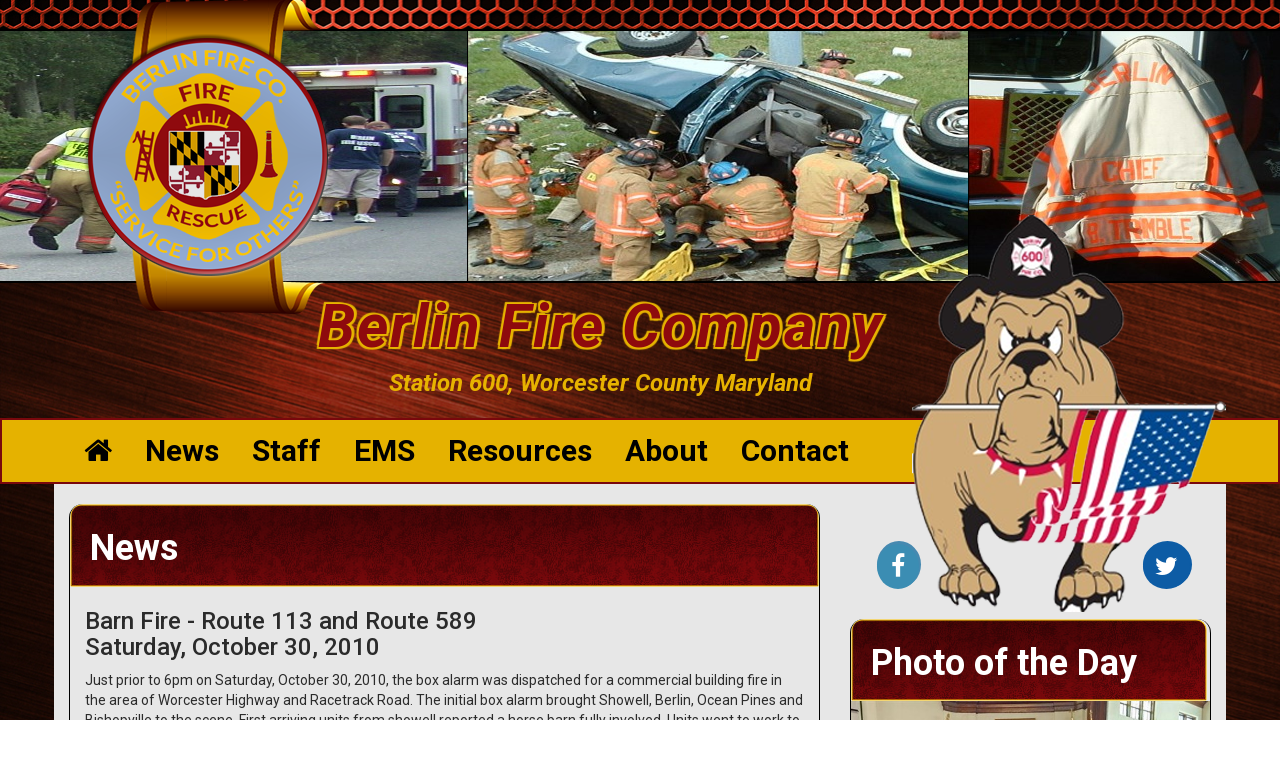

--- FILE ---
content_type: text/html;charset=UTF-8
request_url: http://berlinfire.com/gallery/detail/560
body_size: 4727
content:
<!DOCTYPE html><html>	<head>			
	<title>
		News -  Berlin Fire Company
	</title>


<meta name="viewport" content="width=device-width, initial-scale=1.0"/>
<link href='https://fonts.googleapis.com/css?family=Roboto:400,100,100italic,300,300italic,400italic,500,500italic,700,700italic,900,900italic' rel='stylesheet' type='text/css'>
<link rel="stylesheet" href="/resources/css/bootstrap.min.css" />
<link rel="stylesheet" href="/resources/css/font-awesome.min.css"/>
<link rel="stylesheet" href="/resources/css/custom.css"/>
<link rel="stylesheet" href="/resources/css/responsive.css"/>	
<link rel="stylesheet" href="/resources/css/owl.carousel.css"/>
<script src="https://code.jquery.com/jquery-1.10.2.js"></script>
<script type="text/javascript" src="/resources/js/bootstrap.js"></script>
<script type="text/javascript" src="/resources/js/owl.carousel.min.js"></script>
<script type="text/javascript" src="/resources/js/image-slider.js"></script>
<!-- end of script -->
<script>
	$(document).ready(function(){
		$(".bars").click(function(){
			$(".toggle_nav").toggle();
		});
	});
</script>

<meta name="author" content="Chief Web Design"/>
<meta name="copyright" content="Copyright (c) Chief Web Design"/>
<link href="/resources/css/ctstyle.css" rel="stylesheet">

<script src='https://www.google.com/recaptcha/api.js'></script>	</head>	<body>		<header>		<div class="wrapper">			


			<div class="row" style="margin:0;">

				<div class="col-md-12 col-sm-12 col-xs-12" style="padding:0;">

					<div class="top_sec ">

						<div class="container">

							<div class="j_pack">

								<div class="ribbon">

									<img src="/resources/images/ribbon.png" alt="img"/>

								</div>

								<div class="logo col-md-4">

								<img src="/resources/images/logo.png" alt="logo"/>

							</div>

							</div>

						</div>


						<div class="banner-slider bannerslide">

							<ul class="banner-list"> 



								
										<li class="banner-item">
											<img style='' class='' alt='' height='' width='500' src='https://chiefcdn.chiefpoint.com/content/External/berlinfire//pageimages/Page_1679_i3271.JPG/500' >
										</li>
									
										<li class="banner-item">
											<img style='' class='' alt='' height='' width='500' src='https://chiefcdn.chiefpoint.com/content/External/berlinfire//pageimages/Page_1679_i3423.jpg/500' >
										</li>
									
										<li class="banner-item">
											<img style='' class='' alt='' height='' width='500' src='https://chiefcdn.chiefpoint.com/content/External/berlinfire//pageimages/Page_1679_i4066.jpg/500' >
										</li>
									
										<li class="banner-item">
											<img style='' class='' alt='' height='' width='500' src='https://chiefcdn.chiefpoint.com/content/External/berlinfire//pageimages/Page_1679_i3021.JPG/500' >
										</li>
									
										<li class="banner-item">
											<img style='' class='' alt='' height='' width='500' src='https://chiefcdn.chiefpoint.com/content/External/berlinfire//pageimages/Page_1679_i1707.JPG/500' >
										</li>
									
										<li class="banner-item">
											<img style='' class='' alt='' height='' width='500' src='https://chiefcdn.chiefpoint.com/content/External/berlinfire//pageimages/Page_1679_i204.jpg/500' >
										</li>
									
										<li class="banner-item">
											<img style='' class='' alt='' height='' width='500' src='https://chiefcdn.chiefpoint.com/content/External/berlinfire//pageimages/Page_1679_i3210.JPG/500' >
										</li>
									
										<li class="banner-item">
											<img style='' class='' alt='' height='' width='500' src='https://chiefcdn.chiefpoint.com/content/External/berlinfire//pageimages/Page_1679_i4010.JPG/500' >
										</li>
									
										<li class="banner-item">
											<img style='' class='' alt='' height='' width='500' src='https://chiefcdn.chiefpoint.com/content/External/berlinfire//pageimages/Page_1679_i162.jpg/500' >
										</li>
									
										<li class="banner-item">
											<img style='' class='' alt='' height='' width='500' src='https://chiefcdn.chiefpoint.com/content/External/berlinfire//pageimages/Page_1679_i4256.JPG/500' >
										</li>
									
										<li class="banner-item">
											<img style='' class='' alt='' height='' width='500' src='https://chiefcdn.chiefpoint.com/content/External/berlinfire//pageimages/Page_1679_i3285.JPG/500' >
										</li>
									
																 

							

								

							</ul> 

						</div>

						

					</div>

					

				</div>

			</div>

			<div class="container">

				<div class="row">

					<div class="col-md-12 col-sm-12 col-xs-12">

						

						<div class="logo_txt text-center">

							<h2>Berlin Fire Company</h2>

							<h4>Station 600, Worcester County Maryland</h4>

						</div>

					</div>

					

				</div>

				

			</div>
			<div class="head-panel">				<div class="row" style="margin:0;">					<div class="col-md-12 col-sm-12 col-xs-12">						<div class="container j_pack">														
<div class="bars"><i class="fa fa-bars"></i></div>
<div class="toggle_nav">
	<ul>
		
					<li><a href="/"><i class="fa fa-home"></i></a></li>
				
					<li><a href="/gallery">News</a></li>
				
				<li><a href="#">Staff</a>
					<ul>
						
							<li><a href="/staff/group/Fire-Officers" title="" target="">Fire Officers</a></li>
						
							<li><a href="/staff/group/administrative-officers" title="" target="">Admin Officers</a></li>
						
							<li><a href="/staff/group/EMS-Officers" title="" target="">EMS Officers</a></li>
						
							<li><a href="/staff/group/Board-of-Directors" title="" target="">Board of Directors</a></li>
						
							<li><a href="/staff/group/Fire-Police" title="" target="">Fire Police</a></li>
						
							<li><a href="/profile/current" title="" target="">Members</a></li>
						
					</ul>
				</li>
			
					<li><a href="/page/emergency-medical-services">EMS</a></li>
				
				<li><a href="#">Resources</a>
					<ul>
						
							<li><a href="/page/LED_Sign_Rental" title="" target="">LED Sign Rental</a></li>
						
							<li><a href="/page/hall-rental" title="" target="">Hall Rental</a></li>
						
							<li><a href="/calendarevents" title="" target="">Event Calendar</a></li>
						
							<li><a href="/incidents" title="" target="">Live Run Log</a></li>
						
							<li><a href="/page/online-radio" title="" target="">Online Radio</a></li>
						
							<li><a href="/page/donations" title="" target="">Donations</a></li>
						
							<li><a href="/links" title="" target="">Links</a></li>
						
					</ul>
				</li>
			
				<li><a href="#">About</a>
					<ul>
						
							<li><a href="/page/history" title="" target="">History</a></li>
						
							<li><a href="/apparatus/category/in-service" title="" target="">Apparatus</a></li>
						
							<li><a href="/apparatus/category/retired" title="" target="">Retired Apparatus</a></li>
						
							<li><a href="/page/Headquarters" title="" target="">Headquarters</a></li>
						
							<li><a href="/page/station-two" title="" target="">Station 2</a></li>
						
							<li><a href="/page/station-three" title="" target="">Station 3</a></li>
						
					</ul>
				</li>
			
					<li><a href="/page/contact-us">Contact</a></li>
						
		
	</ul>
</div>
<nav>
	<ul>
				
					<li><a href="/"><i class="fa fa-home"></i></a></li>
				
					<li><a href="/gallery">News</a></li>
				
				<li><a href="#">Staff</a>
					<ul>
						
							<li><a href="/staff/group/Fire-Officers" title="" target="">Fire Officers</a></li>
						
							<li><a href="/staff/group/administrative-officers" title="" target="">Admin Officers</a></li>
						
							<li><a href="/staff/group/EMS-Officers" title="" target="">EMS Officers</a></li>
						
							<li><a href="/staff/group/Board-of-Directors" title="" target="">Board of Directors</a></li>
						
							<li><a href="/staff/group/Fire-Police" title="" target="">Fire Police</a></li>
						
							<li><a href="/profile/current" title="" target="">Members</a></li>
						
					</ul>
				</li>
			
					<li><a href="/page/emergency-medical-services">EMS</a></li>
				
				<li><a href="#">Resources</a>
					<ul>
						
							<li><a href="/page/LED_Sign_Rental" title="" target="">LED Sign Rental</a></li>
						
							<li><a href="/page/hall-rental" title="" target="">Hall Rental</a></li>
						
							<li><a href="/calendarevents" title="" target="">Event Calendar</a></li>
						
							<li><a href="/incidents" title="" target="">Live Run Log</a></li>
						
							<li><a href="/page/online-radio" title="" target="">Online Radio</a></li>
						
							<li><a href="/page/donations" title="" target="">Donations</a></li>
						
							<li><a href="/links" title="" target="">Links</a></li>
						
					</ul>
				</li>
			
				<li><a href="#">About</a>
					<ul>
						
							<li><a href="/page/history" title="" target="">History</a></li>
						
							<li><a href="/apparatus/category/in-service" title="" target="">Apparatus</a></li>
						
							<li><a href="/apparatus/category/retired" title="" target="">Retired Apparatus</a></li>
						
							<li><a href="/page/Headquarters" title="" target="">Headquarters</a></li>
						
							<li><a href="/page/station-two" title="" target="">Station 2</a></li>
						
							<li><a href="/page/station-three" title="" target="">Station 3</a></li>
						
					</ul>
				</li>
			
					<li><a href="/page/contact-us">Contact</a></li>
						
		
	</ul>
</nav>
	
							<div class="pos_ab_d">								<img src="/resources/images/dog.png" alt="dog" />							</div>						</div>					</div>				</div>			</div>		</div>	</header>	<div class="container">		<div class="row main-content">			<div class="col-md-8 col-sm-8 col-xs-12">				<div class="left-panel">					<div class="sec_top">						<div class="title-panel">							<h2>News</h2>						</div>													<div class="col-md-12 col-sm-12 col-xs-12">								
			<h3>
				Barn Fire - Route 113 and Route 589
				<div class="subtitle">Saturday, October 30, 2010</div>
			</h3>

            <p>
			Just prior to 6pm on Saturday, October 30, 2010, the box alarm was dispatched for a commercial building fire in the area of Worcester Highway and Racetrack Road.  The initial box alarm brought Showell, Berlin, Ocean Pines and Bishopville to the scene.  First arriving units from showell reported a horse barn fully involved.  Units went to work to protect exposures and contain the fire.  After approximately 3 hours the fire was brought under control.  Chief Chris Cropper had command.  Berlin responded to the fire with Engine 604, Tanker 6 and Ladder 6. 
			</p>
	
			
	<hr/>
		
	<div id="photos">
		
				  	<div class="col-lg-4">
				  		

						<a href="https://chiefcdn.chiefpoint.com/content/External/berlinfire/articleimages/GalleryImage_560_9492650.jpg/2048" id="5373" class="galleryfancybox" title="">
						<img style='' class='psimg img-thumbnail' alt='' height='' width='240' src='https://chiefcdn.chiefpoint.com/content/External/berlinfire/articleimages/GalleryImage_560_9492650.jpg/500' >
						</a>
						<p>Views: 217</p>
				  	</div>
                
				  	<div class="col-lg-4">
				  		

						<a href="https://chiefcdn.chiefpoint.com/content/External/berlinfire/articleimages/GalleryImage_560_1054381.jpg/2048" id="5374" class="galleryfancybox" title="">
						<img style='' class='psimg img-thumbnail' alt='' height='' width='240' src='https://chiefcdn.chiefpoint.com/content/External/berlinfire/articleimages/GalleryImage_560_1054381.jpg/500' >
						</a>
						<p>Views: 196</p>
				  	</div>
                
				  	<div class="col-lg-4">
				  		

						<a href="https://chiefcdn.chiefpoint.com/content/External/berlinfire/articleimages/GalleryImage_560_2301285.jpg/2048" id="5375" class="galleryfancybox" title="">
						<img style='' class='psimg img-thumbnail' alt='' height='' width='240' src='https://chiefcdn.chiefpoint.com/content/External/berlinfire/articleimages/GalleryImage_560_2301285.jpg/500' >
						</a>
						<p>Views: 206</p>
				  	</div>
                
				  	<div class="col-lg-4">
				  		

						<a href="https://chiefcdn.chiefpoint.com/content/External/berlinfire/articleimages/GalleryImage_560_41712.jpg/2048" id="5376" class="galleryfancybox" title="">
						<img style='' class='psimg img-thumbnail' alt='' height='' width='240' src='https://chiefcdn.chiefpoint.com/content/External/berlinfire/articleimages/GalleryImage_560_41712.jpg/500' >
						</a>
						<p>Views: 203</p>
				  	</div>
                
				  	<div class="col-lg-4">
				  		

						<a href="https://chiefcdn.chiefpoint.com/content/External/berlinfire/articleimages/GalleryImage_560_6364514.jpg/2048" id="5377" class="galleryfancybox" title="">
						<img style='' class='psimg img-thumbnail' alt='' height='' width='240' src='https://chiefcdn.chiefpoint.com/content/External/berlinfire/articleimages/GalleryImage_560_6364514.jpg/500' >
						</a>
						<p>Views: 214</p>
				  	</div>
                
				  	<div class="col-lg-4">
				  		

						<a href="https://chiefcdn.chiefpoint.com/content/External/berlinfire/articleimages/GalleryImage_560_792727.jpg/2048" id="5378" class="galleryfancybox" title="">
						<img style='' class='psimg img-thumbnail' alt='' height='' width='240' src='https://chiefcdn.chiefpoint.com/content/External/berlinfire/articleimages/GalleryImage_560_792727.jpg/500' >
						</a>
						<p>Views: 174</p>
				  	</div>
                <div class="clearfix"></div>
	</div>
	
							</div>											</div>				</div>			</div>			<div class="col-md-4 col-sm-4">				<div class="right-panel">					
	
<div class="get_social">
						<a href="https://www.facebook.com/pages/Berlin-Fire-Company/291086966166?rf=165134306861016" target="_blank"><i class="fa fa-facebook"></i></a>
						<a href="#"><i class="fa fa-twitter"></i></a>
						<div class="clearfix"></div>
					</div>
					<div class="clearfix"></div>
					
					

					<div class="right_sec sec_top with_margn">

						<div class="title-panel_3">

							<h2>Photo of the Day</h2>

						</div>

						<figure>
		

	
				
				<a href="/gallery/detail/49819" title="Pennewell Memorial Service-02/04/2024">
					<img style='' class='img-responsive' alt='' height='' width='400' src='https://chiefcdn.chiefpoint.com/content/External/berlinfire//articleimages/Article_ArticleGallery_49819_01949.jpg/500' >
				</a>
			
						</figure>

					</div> 

<div class="right_sec sec_top with_margn">
	<div class="title-panel_3">
		<h2>Upcoming Events</h2>
	</div>
	<div class="set_event">
		
							
							
							<h3>
							
								<a href="http://berlinfire.com/Calendarevents/2026/1/19/13362" data-toggle="tooltip" data-placement="auto" title="">
									Mon, Jan 19, 2026
								</a>
							
							</h3>
							<p>
							MLK Holiday
							</p>
						<hr/>
							
							
							<h3>
							
								<a href="http://berlinfire.com/Calendarevents/2026/1/21/34783" data-toggle="tooltip" data-placement="auto" title="">
									Wed, Jan 21, 2026
								</a>
							
							</h3>
							<p>
							Worcester Farm Bureau--Conference Center
							</p>
						<hr/>
							
							
							<h3>
							
								<a href="http://berlinfire.com/Calendarevents/2026/1/26/10764" data-toggle="tooltip" data-placement="auto" title="Health Dept Food Safety">
									Mon, Jan 26, 2026
								</a>
							
							</h3>
							<p>
							Work Detail/Meeting
							</p>
						<hr/>
							
							
							<h3>
							
								<a href="http://berlinfire.com/Calendarevents/2026/2/1/15001" data-toggle="tooltip" data-placement="auto" title="Stevenson UM Church 9:00 am service">
									Sun, Feb 1, 2026
								</a>
							
							</h3>
							<p>
							Pennewell Memorial Service
							</p>
						                                                                                   
	</div>
</div>

				

					<div class="right_sec sec_top with_margn">

						<div class="title-panel_3">

							<h2>Donations</h2>

						</div>

						<div class="set_donation text-center">

							<h3>Help us to continue making a difference in the community. Please make your tax deductible donation to Berlin Fire Company today!</h3>

							

							<a href="/page/donations"><i class="fa fa-arrow-circle-right"></i>Donate</a>

						</div>

						

					</div>

<div class="right_sec sec_top with_margn">

						<div class="title-panel_3">

							<h2>Supporter Clothing</h2>

						</div>

						<div class="set_donation text-center">
						<h3>
Berlin Welcome Center/ Berlin Maryland Chamber of Commerce <br/>
14 South Main Street<br/>
Berlin, MD 21811
</h3>
<br/><br/>
<a href="https://berlinmainstreet.com/contact-us/target="_blank"><i class="fa fa-arrow-circle-right"></i>Berlin Main Street</a>
<br/>
<a href="https://berlinchamber.org/target="_blank"><i class="fa fa-arrow-circle-right"></i>Berlin Chamber</a>


						</div>

						

					</div>

					<div class="right_sec sec_top with_margn">

						<div class="title-panel_3">

							<h2>Rentals
							</h2>

						</div>

						<div class="set_hall text-center">

							<h3>Rent the Berlin Banquet Hall or Conference Center for your next event!</h3>

							<a href="/page/hall-rental"><i class="fa fa-arrow-circle-right"></i>More info</a>

						</div>

						

					</div>


				</div>			</div>		</div>	</div>	
<footer>

		<div class="bot_fut">

		

			<div class="back_ip">

				<div class="container">

					<div class="row">

						<div class="col-md-12 col-sm-12">

							<div class="xtra_link">

								<ul>

									<li>Member Links: </li>

									<li><i class="fa fa-arrow-circle-right"></i> <a href="https://www.chiefbackstage.com" target="_blank">Chief Backstage</a></li>

									<li><i class="fa fa-arrow-circle-right"></i> <a href="http://mail.berlinfire.com" target="_blank">Check Email</a></li>

									<li><i class="fa fa-arrow-circle-right"></i> <a href="/page/online-radio">Live Dispatch Radio</a></li>

								</ul>

							</div>

						</div>

					</div>

				</div>

			</div>

			<div class="container">

				

				<div class="row cg_col">

					<div class="col-md-4 col-sm-4">

						<div class="inner_left">
							
		<p>Visits Today : 


						</div>

					</div>

					<div class="col-md-4 col-sm-4">

						<div class="inner-middle">

							<address>

								<p><i class="fa fa-map-marker"></i>Berlin Fire Company 214 N. Main Street Berlin, MD 21811</p>

								<p><i class="fa fa-phone"></i>410.641.1977</p>

								<p><i class="fa fa-envelope"></i><a href="/page/contact-us">Contact Us</a></p>

								<div class="clearfix"></div>

							</address>

						</div>

					</div>

					<div class="col-md-4 col-sm-4">

						<div class="inner-right text-center">

							<a href="https://chiefwebdesign.com" target="_blank"><img src="/resources/images/foot_logo.png" alt=""/></a>

							<p>&copy 2026, </p><p>Berlin Fire Company All Rights Reserved</p>

						</div>

					</div>

				</div>

			</div>

		</div>

	</footer>



<script>
		function init_slider(){
			
			$('.bannerslide').imageslider({

				slideItems: '.banner-item',

				slideContainer: '.banner-list',

				slideDistance: 5,

				slideEasing: 'linear',

				slideDuration: 300,

				resizable: true, 

				pause: true

			});
		}
		
		$( document ).ready(function() {
			
			init_slider();
			$(window).resize(function(){
				//alert("asasasas");
				init_slider();
				
			});

		});
		
		

	</script>

	

<link rel="stylesheet" href="http://chiefweb.blob.core.windows.net/chiefweb/fancybox/jquery.fancybox.css?v=2.1.4" type="text/css" media="screen" />
<script type="text/javascript" src="http://chiefweb.blob.core.windows.net/chiefweb/fancybox/jquery.fancybox.pack.js?v=2.1.4"></script>


   
	
	

<script type="text/javascript">

	$(function()
	{
		
		$(".fancybox").attr('rel', 'gallery').fancybox({
			openEffect	: 'elastic',
			closeEffect	: 'elastic',
			type : 'image',
			loop : false,
			helpers : {
	    		title : {
	    			type : 'over'
	    		}
	    	}
		});
		
		$(".galleryfancybox").attr('rel', 'gallery').fancybox({
			openEffect	: 'elastic',
			closeEffect	: 'elastic',
			type : 'image',
			loop : false,
			padding : 5,
			afterLoad:function(current, previous)
			{
				theID = $(this.element).attr('id');
				//console.log(current.href);
				//console.log('id is: '+theID);
				//console.log(previous ? previous.href : '-');
				//if (previous) {
		        //    console.info( 'Navigating: ' + (current.index > previous.index ? 'right' : 'left') );     
		        //}
				
				$.post(  
		            '/gallery/updateviews/',  
		            {id: theID, href: current.href},  
		            function(responseText){  
		            //    $("#result").html(responseText);  
		            },  
		            "html"  
		        );  
			},
			helpers : {
	    		title : {
	    			type : 'over'
	    		}
	    	}
		});

	});

</script>
<script defer src="https://static.cloudflareinsights.com/beacon.min.js/vcd15cbe7772f49c399c6a5babf22c1241717689176015" integrity="sha512-ZpsOmlRQV6y907TI0dKBHq9Md29nnaEIPlkf84rnaERnq6zvWvPUqr2ft8M1aS28oN72PdrCzSjY4U6VaAw1EQ==" data-cf-beacon='{"version":"2024.11.0","token":"7cffa57e3b704c9e898d87525598fc6f","r":1,"server_timing":{"name":{"cfCacheStatus":true,"cfEdge":true,"cfExtPri":true,"cfL4":true,"cfOrigin":true,"cfSpeedBrain":true},"location_startswith":null}}' crossorigin="anonymous"></script>
</body></html>

--- FILE ---
content_type: text/css
request_url: http://berlinfire.com/resources/css/custom.css
body_size: 2741
content:
*{
	list-style:none;
	margin:0;
	padding:0;
}
body{
	background: rgba(0, 0, 0, 0) url("../images/bg-body.jpg") no-repeat scroll 0 0 / cover ;
	font-family: 'Roboto', sans-serif;
	font-size:14px;
	color:#2b2b2b;
}
a:hover{
	text-decoration:none;
}

.container{
width:1172px; 
margin:0 auto;
}
.top_sec{
	margin-top:29px;
	position:relative;
}
.top_sec ul li{
	display:inline-block;
	margin:0;
	*width:16%;
}
.ribbon {
    left: 60px;
    position: absolute;
    top: -30px;
    z-index: 99999;
}
.logo {
    left:0;
    position: absolute;
    top: 5px;
    z-index: 100056;
}
.logo_txt h2 {
    color: #8e0a0d;
    font-size: 60px;
    font-style: italic;
    font-weight: 700;
    margin-right: 80px;
    margin-top: 10px;
    text-shadow: 3px -1px 1px #e7b300, 2px 2px 1px #e7b300, -2px 2px 1px #e7b300, -2px -2px 1px #e7b300;
    letter-spacing: 2px;
}
.logo_txt h4{
	color:#E7B300;
	font-size:24px;
	font-weight:600;
	margin-right:80px;
	margin-bottom: 22px;
	 font-style: italic;
	 margin-top:8px;
}
nav ul{
	margin-top:10px;
}
nav ul li{
	display:inline-block;
	position:relative;
}
nav ul li a {
    font-size: 30px;
    font-weight: 600;
    padding: 10px 15px;
	color:#000;
}
nav ul li a:hover{
	color:#8E0A0D;
}
nav ul li ul{
	display:none;
	background: #e5b200 none repeat scroll 0 0;
    border: 2px solid #79080C;
    left: -25px;
    position: absolute;
    width: 285px;
	z-index:9999;
}
nav ul li ul li{
	display:block;
}
nav ul li:hover ul{
	display:block;
}
.head-panel{
background:#E5B200;
border:2px solid #79080C;

}
.pos_ab_d {
    position: absolute;
    right: 0;
    top: -205px;
    z-index: 10;
}
.main-content {
	background:#e7e7e7;
	padding:20px 0;
}
.sec_top{
	    border-color: #000;
    border-radius: 14px;
    border-style: solid;
    border-width: 0 1px 1px;
	overflow:hidden;
}
.title-panel {
    background: rgba(0, 0, 0, 0) url("../images/title-panel.png") no-repeat scroll 0 0 / contain ;
}
.inside_img > img {
    margin: 25px 0 23px 25px;
	width:100%;
}
.inside_img > a > img {
    margin: 25px 0 23px 25px;
	width:100%;
	border:2px solid black;
}
.msg_title a
{
	text-decoration:underline;
	color:black;
}
.title-panel > h2 {
    color: #fff;
    font-size: 36px;
    font-weight: 600;
    padding: 25px 0 20px 20px;
	margin:0;
}
hr {
    background: red none repeat scroll 0 0;
    border-color: #8e0a0d;
    border-style: inset;
    border-width: 1px;
    display: block;
    margin: 0 auto;
    width: 90%;
}
.with_margn{
margin-top:30px;
}
.title-panel_2{
background: rgba(0, 0, 0, 0) url("../images/title-panel2.png") no-repeat scroll 0 0 / contain ;
}
.title-panel_2 > h2 {
    color: #fff;
    font-size: 36px;
    font-weight: 600;
    padding: 25px 0 20px 20px;
	margin:0;
}
.get_social {
    margin-top: 40px;
	text-align:left;
}
.get_social a{
  width:50%;
  float:left;
}
.get_social a i{
border-radius: 50%;
 font-size: 25px;
  color: #fff;
  cursor:pointer;
}
.get_social a:nth-child(1){
	text-align:left;
	padding-left:27px;
}
.get_social a:nth-child(1) i {
    background: #3b8db3 none repeat scroll 0 0;
    box-shadow: 1px -2px 0 1px #4689b0;
    padding: 10px 14px;
}
.get_social a:nth-child(2) {
    padding-right: 21px;
    text-align: right;
}
.get_social a:nth-child(2) i {
    background: #0d5ca5 none repeat scroll 0 0;
    box-shadow: 1px -2px 0 1px #0d5ca5;
    padding: 10px 12px;
}
.title-panel_3{
background: rgba(0, 0, 0, 0) url("../images/right-panel.png") no-repeat scroll 0 0 / contain ;
}
.title-panel_3 > h2 {
    color: #fff;
    font-size: 36px;
    font-weight: 600;
    padding: 25px 0 18px 20px;
	margin:0;
}
.right_sec{
	overflow:hidden;
}
.right_sec figure img{
	width:100%;
}
.tab_sec ul{
	-webkit-column-count: 6; 
    -moz-column-count: 6; 
    column-count: 6;
}
.bot_fut{
background: rgba(0, 0, 0, 0) url("../images/bg-foot.png") no-repeat scroll 0 0 / cover ;
height:500px;
}
.back_ip ul {
    margin-left: 7%;
    margin-top: 20px;
    margin-bottom: 20px;
}
.back_ip ul li{
color: #e5b200;
    display: inline-block;
    font-size: 23px;
    font-weight: 600;
    width: 23%;
}
.back_ip ul li a{
color: #e5b200;

}

.cg_col{
	color:#fff;
	margin-top:25px;
}
.back_ip {
    background: rgba(0, 0, 0, 0.46) none repeat scroll 0 0;
}
.owl-carousel .item img{
	height:254px !important;
}
.owl-carousel .owl-item  {
	margin:0 !important;
}
.j_pack{
position:relative;
}
.owl-controls .owl-nav{
	display:none;
}
.msg_title {
    padding: 0 15px;;
}
.msg_title p{
	font-size:16px;
	font-weight:400;
}
.msg_title p a {
    color: #727272;
    margin-left:5px;
	cursor:pointer;
}
.msg_title p a i{
	margin-right:5px;
	font-size:18px;
}
.set_alrm , .set_event  ,.set_donation , .set_online , .set_hall{
    padding: 0 20px 10px;
}
.set_alrm > p , .set_event > p{
    line-height: 10px;
}
.set_alrm > p:nth-child(odd), .set_event > p:nth-child(odd) {
    padding-bottom: 10px;
}
.set_hero h3 {
    font-size: 26px;
    line-height: 32px;
    margin: 34px 0 0;
}
.set_hero a {
    display: block;
    font-size: 30px;
    padding: 35px 0 46px;
	color:#8E0A0D;
}
.set_hero a i{
	margin-right:5px;
}
.set_donation h3 {
    font-size: 20px;
    line-height: 30px;
    margin-top: 25px;
}
.set_donation img{
	margin-top:10px;
}
.set_donation a{
	display:block;
	margin-top:20px;
	margin-bottom:20px;
	font-size:24px;
	color:#8E0A0D;
}
.set_donation a i{
	margin-right:5px;
}
.set_online > h3 ,.set_hall > h3{
    font-size: 18px;
    line-height: 28px;
    margin-top: 22px;
}
.set_online a , .set_hall a{
	display:block;
	margin-top:20px;
	margin-bottom:20px;
	font-size:24px;
	color:#8E0A0D;
}
.set_online a i , .set_hall a i{
	margin-right:5px;
}
.table tr:nth-child(2n) td {
    background-color: rgba(102, 94, 84, 0.1);
}
.table tbody tr td em {
    font-size: 18px;
    font-weight: 600;
	font-style:normal;
}
.inner-box-table{
padding:0 20px;
}
.set_berlin img {
    margin-top: 13px;
    width: 100%;
}
.set_event{
	background: rgba(0, 0, 0, 0) url("../images/truck_01.png") no-repeat scroll 0 0 / cover ;
}
.set_event > h3 , .set_donation > h3 , .set_online > h3 , .set_hall > h3 , .set_alrm > h3 ,.set_hero > h3{
    margin-top: 0;
    padding-top: 22px;
}
.set_alrm > h3 a, .set_event > h3 a{
    text-decoration:underline;
	color:#000;
}
.set_donation{
	background: rgba(0, 0, 0, 0) url("../images/donation_01.png") no-repeat scroll 0 0 / cover ;
}
.set_online{
background: rgba(0, 0, 0, 0) url("../images/online-store.png") no-repeat scroll 0 0 / cover ;
}
.set_hall{
	background: rgba(0, 0, 0, 0) url("../images/hall.png") no-repeat scroll 0 0 / cover ;
}
.set_alrm{
	background: rgba(0, 0, 0, 0) url("../images/alarm.png") no-repeat scroll 0 0 / cover ;
}
.set_hero{
	background: rgba(0, 0, 0, 0) url("../images/hero.png") no-repeat scroll 0 0 / cover ;
}
.inner-box-table{
	background: rgba(0, 0, 0, 0) url("../images/alert.png") no-repeat scroll 0 0 / cover ;
	padding-bottom:20px;
}
.table{
	margin:0;
}
.inner-middle address p {
    font-size: 18px;
    font-weight: 600;
    line-height: 28px;
	float:left;
	width:90%;
}
.inner-middle address a {
    color:#fff;
	text-decoration:underline;
}
.inner-middle address p i {
    background: #ebba5b none repeat scroll 0 0;
    border-radius: 50%;
    float: left;
    margin-right: 10px;
    padding: 10px 14px;
	color:#000;
}
.inner-right img{
	margin-bottom:20px;
}
.inner-right p {
    font-size: 16px;
    font-weight: 500;
    line-height: 22px;
    margin: 0 auto;
    width: 56%;
}
.inner_left {
	margin-top:10px;
}
.inner_middle{
	margin-top:20px;
}
.inner_left p {
    font-size: 16px;
    font-weight: 400;
    line-height: 26px;
}
.bars {
    margin:10px 0;
	display:none;
	cursor:pointer;
}
.bars i{
	font-size:28px;
}
.toggle_nav {
    background: #e5b200 none repeat scroll 0 0;
    display: none;
    position: absolute;
    width: 100%;
    z-index: 9999;
}
.toggle_nav > ul {
    padding-left: 30px;
}
.toggle_nav ul li ul {
    display: none;
}
.toggle_nav ul li {
	padding:10px 0;
}
.toggle_nav ul li a{
	font-size:18px;
	color:#000;
	font-weight:600;
}
.toggle_nav ul li ul{
padding-left: 30px;
}
.toggle_nav ul li:hover ul {
    display: block;
}
.xtra_link li i {
    margin-right: 10px;
}

/**************************/
/* banner image slider */

.banner-slider {height: 255px;	margin: 0 auto;	width:100%; overflow: hidden;}
.banner-slider  ul{
	*width:100% !important;
}
.banner-slider li {float: left;}

.banner-slider img {
    width: 100%;
    height: 254px;
    border:1px solid black;
    border-width:2px 1px 2px 0;
}



--- FILE ---
content_type: text/css
request_url: http://berlinfire.com/resources/css/responsive.css
body_size: 1787
content:
@media screen and (max-width: 1100px) {
    .container{
		width:90%;
	}
}
@media screen and (max-width: 1024px){
	.inner_left p{
	line-height:20px;
	}
	.inner-middle address p{
		font-size:16px;
		width:100%;
	}
	.back_ip ul li{
		font-size:21px;
	}
	.pos_ab_d {
		position: absolute;
		right: 21px;
		top: -67px;
		width: 20%;
		z-index: 10;
	}
	.pos_ab_d > img {
		width: 100%;
	}
	nav ul li a {
		font-size: 26px;
		padding: 10px 12px;
	}
	.logo_txt h2{
		margin-top:30px;
		margin-right:0;
	}
	.title-panel > h2{
		padding:16px 0 16px 20px;
		font-size:30px;
	}
	.title-panel_3 > h2{
		padding:16px 0 15px 20px;
		font-size:30px;
	}
	.title-panel_2 > h2{
		padding:16px 0 15px 20px;
		font-size:30px;
	}
	.set_hero a{
		padding:5px 0 12px;
	}
}
@media screen and (max-width: 980px) {
   .owl-carousel .item img {
		height: 210px !important;
	}
	.ribbon {
		position: absolute;
		top: -30px;
	}
	.ribbon > img {
		width: 100%;
	}
	.logo {
		left: 10px;
		top: 5px;
	}
	.logo.col-md-4 > img {
		width: 90%;
	}
	.logo_txt h2 {
		font-size: 44px;
		margin-right:0;
	}
	.logo_txt h4 {
		font-size: 20px;
		margin-right:0;
	}
	nav ul li a {
		font-size: 23px;
		padding: 10px 13px;
	}
	.pos_ab_d {
		right: 0;
		top: -115px;
		width: 25%;
	}
	.pos_ab_d > img {
		width: 100%;
	}
	.title-panel > h2{
		padding: 13px 0 16px 20px;
		font-size:31px;
	}
	.title-panel_2 > h2{
		padding: 13px 0 16px 20px;
		font-size:31px;
	}
	.title-panel_3 > h2{
		padding: 13px 0 14px 20px;
		font-size:30px;
	}
	.get_social a:nth-child(1){
		 padding-left: 12px;
	}
	.get_social a:nth-child(2){
		 padding-right: 5px;
	}
	.msg_title h2 {
		font-size: 22px;
		margin: 8px 0 4px;
	}
	.msg_title p {
		font-size: 14px;
		font-weight: 500;
		line-height: 16px;
	}
	.set_hero h3{
		font-size: 22px;
		line-height: 27px;
	}
	.set_donation h3{
		font-size: 18px;
    line-height: 26px;
	}
	.set_online a, .set_hall a{
		margin:10px 0;
	}
	.set_donation a{
		margin-bottom: 0;
    margin-top: 5px;
	}
	.back_ip ul{
		-webkit-column-count: 0; 
		-moz-column-count: 0; 
		column-count: 0;
	}
	.inner_left p{
	line-height:18px;
	}
	.back_ip ul li{
		font-size: 20px;
	}
}
@media screen and (max-width: 800px){
	nav ul li a {
		font-size:18px;
	}
	.pos_ab_d {
		right: -5px;
		top: -65px;
		width: 25%;
	}
	.back_ip ul li {
		font-size: 16px;
	}
	.title-panel_3 > h2 {
		font-size: 22px;
		padding: 13px 0 11px 20px;
	}
}
@media screen and (max-width: 768px){
	.pos_ab_d {
		right: 6px;
		top: -36px;
		width: 22%;
	}
	.pos_ab_d > img {
		width: 100%;
	}
	nav ul li a {
		font-size:17px;
		padding: 10px 12px;
	}
	.logo_txt h2{
		margin-top:40px;
	}
	.title-panel > h2{
		font-size: 22px;
		padding: 10px 0 14px 15px;
	}
	.title-panel_3 > h2 {
		font-size: 22px;
		padding: 13px 0 9px 15px;
	}
	.title-panel_2 > h2 {
		font-size: 22px;
		padding: 13px 0 9px 15px;
	}
	.set_alrm > h3 {
		font-size: 17px;
	}
	.set_alrm > p, .set_event > p {
		line-height: 18px;
	}
	.msg_title h2{
	font-size: 20px;
	}
	.msg_title h4{
	font-size: 17px;
	}
	.msg_title p{
	font-size: 13px;
	}
	.inner-right img {
		width: 100%;
	}
	.inner-right p{
		width:100%;
	}
	.inner-middle address p{
		font-size:15px;
	}
	.inner-middle address p i{
		padding: 9px 11px;
	}
	.back_ip ul li {
		font-size: 16px;
	}
}
@media screen and (max-width: 767px){
body{
background: rgba(0, 0, 0, 0) url("../images/bg-body.jpg") no-repeat scroll 0 -76px / cover ;
}
	nav ul{
		display:none;;
	}
	.bars{
		display:block;
	}
	.msg_title {
		padding: 20px 15px;
	}
	.title-panel {
		background: rgba(0, 0, 0, 0) url("../images/title-panel.png") no-repeat scroll 0 0 / cover ;
	}
	.title-panel_2 {
		background: rgba(0, 0, 0, 0) url("../images/title-panel2.png") no-repeat scroll 0 0 / cover ;
	}
	.title-panel_3 {
		background: rgba(0, 0, 0, 0) url("../images/right-panel.png") no-repeat scroll 0 0 / cover ;
	}
	.get_social {
		position: absolute;
		right:144px;
		top: -68px;
		margin-top:0;
	}
	.get_social a:nth-child(1) {
		padding-right: 10px;
	}
	.owl-carousel .item img {
		height: 160px !important;
	}
	.ribbon > img {
		width: 63%;
	}
	.ribbon {
		top: -19px;
	}
	.logo_txt h2 {
		font-size: 33px;
	}
	.logo_txt h4 {
		font-size: 18px;
	}
	.pos_ab_d {
		right: -20px;
		top: -136px;
	}
	
	.logo.col-md-4 > img {
		width: 56%;
	}
	.inside_img > img{
		margin:0;
	}
	.bot_fut{
		min-height:760px;
	}
	hr{
		margin-top:10px;
		margin-bottom:10px;
	}
	.back_ip ul li {
		font-size: 16px;
	}
	
	
}
@media screen and (max-width: 640px){
	.pos_ab_d {
		right: -12px;
		top: -18px;
		width: 29%;
	}
	.get_social{
		right: 103px;
		 top: -59px;
	}
	.get_social a:nth-child(1) i{
		padding: 5px 10px;
		box-shadow:none;
	}
	.get_social a:nth-child(2) i{
		padding: 4px 7px;
		box-shadow:none;
	}
	body{
	background:rgba(0, 0, 0, 0) url("../images/bg-body.jpg") no-repeat scroll 0 -72px / 1980px auto;
	}
	.get_social{
		right: 170px;
	}
	.back_ip ul li{
		width:100%;
	}
	.inner-middle {
		margin-top: 30px;
	}
	.table > tbody > tr > td, .table > tbody > tr > th, .table > tfoot > tr > td, .table > tfoot > tr > th, .table > thead > tr > td, .table > thead > tr > th{
		 padding: 6px;
	}
	.banner-slider , .banner-slider img{
		height:159px;
	}
	
}
@media screen and (max-width: 480px){

	body{
	background:rgba(0, 0, 0, 0) url("../images/bg-body.jpg") no-repeat scroll 0 1920px / ;
	}
	.owl-carousel .item img {
		height: 100px !important;
	}
	.ribbon {
		top: -16px;
		width: 66%;
		left:0;
	}
	.ribbon > img {
		width: 62%;
	}
	.logo {
		left: -36px;
		top: 17px;
		width: 60%;
	}
	.logo.col-md-4 > img {
		width: 84%;
	}
	.logo_txt h2 {
		margin-top: 18px;
	}
	.get_social{
		right: 100px;
	}
}
@media screen and (max-width: 320px){
	.ribbon > img {
		width: 71%;
	}
	.logo  img {
    width: 100%;
}
}

--- FILE ---
content_type: text/css
request_url: http://berlinfire.com/resources/css/ctstyle.css
body_size: 4512
content:


@media only screen and (max-width : 768px)
{
	.calendar
	{
		border:none;
	}
    .calendar li .day, .calendar li .month {
	    display: inline;
	}
	.calendar .weekdays{
        display: none;
    }
    .calendar li{
        height: auto!important;
		border: 1px solid #A1A5A9;
        width: 100%;
        padding: 10px;
        margin-bottom: -1px;
    }
    .calendar li .day, .calendar li .month{
        display: inline;
    }
    .calendar li.out_of_range {
        display: none;
    }
}

.calendar .day_cell
{
	color:#000;
}





.live_dispatch_iframe
{
	width:450px;
	border:none;
	height:160px;
	margin:20px auto 0 auto;
	display:block;
}

.pagingTabsTotals
{
	float: left;
    line-height: 14px;
    padding: 7px 0;
	color: #000;
    font-family: Arial,Helvetica,sans-serif;
    font-size: 12px;
    font-weight: normal;
    text-align: center;
    text-decoration: none;
    text-transform: none;
    width: 100%;
}
.pagingTabs ul 
{
	list-style:none;
	width:100%;
	*width:145px;
	clear:both;
	margin:0px auto;
	padding:0 0;
	text-align:center;
	height:24px;
	color:#ffffff;
	font-family:Arial, Helvetica, sans-serif;
	font-size:11px;
	text-decoration:none;
	text-align:center;
	font-weight:normal;
	text-transform:none;
	line-height:24px;
}
.pagingTabs ul li {
	display:inline-block;
	*float:left;
	margin:0 0;
	padding:0;
}
.pagingTabs ul li a
{
	background-color:#d3d3d3;
	display:block;
	border:1px solid #333;
	padding:3px 17px 3px 10px;
	color: #000000;
	font-size: 12px;
	margin: 0 5px 0 0;
	font-weight: normal;
	line-height: 16px; width:16px;  text-align: center; text-decoration: none; float:left; width:14px; }
.pagingTabs ul li a:hover { color:#ffffff; }

.pagingTabs ul li a.active {background:#fff;border:1px solid #d3d3d3; color:#000000; width:14px; }

#photos
{
	width:100%;
	margin:20px 0%;
	clear:both;
}

#photos .forPhotoAlbum
{
	float: left;
	width:28.9%;
	height: auto !important;
	
	background-color:#F2F0F0;
	border:1px solid #bfc2ca;
	padding:5px 1%;
	margin:5px 1%;
}
.forPhotoAlbum p
{
	font-size:12px;
	padding:5px 0 0 0;
	display:block;
	clear:both;
}
.forPhotoAlbum img{
	width:100%;
	height: auto !important;
	margin:0px;
	padding:0px;
}
.forPhotoAlbum a
{
	color: #525252;
}
.clearfix
{
	clear:both;
}
.btnhold
{
	width:25%;
	float:left;
}
.PreviousMonthButton
{
	height: 28px;
	line-height: 28px;
	margin:0 auto;
	text-align: center;
	text-decoration: none;
	float:left;
}
.NextMonthButton {
	display:block;
	font-size: 15px;
	font-weight: normal;
	height: 28px;
	line-height: 28px;
	margin:0 auto;
	text-align: center;
	text-decoration: none;
	float:right;
}
.monthTitle {
	margin:0 auto;
	font-weight:bold;
	text-align:center;
	text-decoration:none;
	color:#525252;
	font-size:18px;
	line-height:30px;
}
.calendar {
	width:100%;
	height:auto;
	float:left;
	margin:7px 0 0 0;
	padding:0;
	background:#111111 none repeat scroll 0 0;
}
.calendar table
{
	border-spacing:2px !important;
	border-collapse:separate;
	width:100%;
}

.calendar th {


	height: 30px;
	padding: 0;
	text-align: left;
	width: 14.28571428571429%;
	background:none;
	font-family:Arial, Helvetica, sans-serif;
	font-size:13px;
	font-weight:bold;
	text-align:center;
	text-decoration:none;
	color:#fff;
	line-height:30px;
	min-width:60px;
	
	/*background: none repeat scroll 0 0 #E1E1E1;
    color: #000000;
    font-family: 'Glegoo',Arial,Helvetica,sans-serif;
    font-size: 15px;
    height: auto;
    line-height: 40px;
    margin-bottom: 20px;*/
}
.monthname
{
	text-align:center;
	margin:0;
}
.calendar td {
	vertical-align:top;
	height: 80px;
	padding: 0 4px;
	text-align: left;
	width: 14.28571428571429%;
	background:#fff;
	min-width:60px;
	
}
.calendar td .date {
	text-align:right;
	padding:4px 7px 7px 0;
	clear:both;
	float:right;
	font-family:Arial, Helvetica, sans-serif;
	font-size:11px;
	font-weight:bold;
	text-align:right;
	text-decoration:none;
	color:#000;
}
.calendar td p {

	float:left;
	width:96px;
	padding:0 5px 5px 5px;
	font-family:Arial, Helvetica, sans-serif;
	font-size:12px;
	clear:both;
	line-height:14px;
	font-weight:normal;
	text-align:center;
	text-decoration:none;
	color:#000;
	text-align:center;
}
.calendar td a {
	color:#33322e;
	font-family:Arial, Helvetica, sans-serif;
	font-size:12px;
	font-weight:normal;
	text-align:center;
	text-decoration:none;
	color:#000060;
	text-align:center;
}
.calendar td a:hover {
	text-decoration:underline;
}
.calendar td img {
	margin:10px 0 0 8px;
	width:75px;
	height:auto;
	float:left;
	border:none;
	outline:none;
}
.calendar td img:hover {
	border:none;
	outline:none;
}
.calendar td.preMonthDate {
	background:#E1E1E1;
	color:#000;
}
.calendar td.preMonthDate .date, .calendar td.NextMonthDate .date {
	background:#E1E1E1;
	color:#000;
}
.calendar td.NextMonthDate {
	background:#E1E1E1;
	color:#000;
}
.calendar td.SpecialDate {
	background:#fff;
}

.sep{
	width:100%;
	clear:both;
	background:#d3d3d3;
	height:1px;
	margin:12px 0 10px 0;
	padding:0;
	clear:both;
}

.faq
{
	list-style:decimal;
	margin:10px 10px 10px 30px;
	font-size:12px;
	font-weight:normal;
	text-align:left;
	line-height:16px;
	color:#525252;
	
}
.faq a
{
	color:#770101;
	font-weight:bold;
}

.faq .question
{
	font-size:14px;
	font-weight:bold;
	padding:8px 0 12px 0;
	width:100%;
	line-height:26px;
	display:block;
}
.faq .answer
{
	padding:0 0 8px 0;
	display:block;
}

/* links styles */
.links-hold
{
	padding:10px;
	font-family:'MakoRegular';
}
.links-hold a
{
	padding-top:5px;
	color:#770101;
	text-decoration:underline;
}
.links-left
{
	clear:left;
	float:left;
	width:350px;
	overflow:hidden;
	height:28px;
	line-height:22px;
}
.links-right
{
	float:left;
	width:350px;
	overflow:hidden;
	height:28px;
	line-height:22px;
}
.links-tag
{
	padding: 0 20px 10px 0;
	display: block;
	text-align:left;
	text-decoration:none;
	line-height:16px;
	padding:0 0 5px 0 !important;
	font-size:16px;
	font-weight:bold;

}

.RequiredFIelds{color:#3e3e3e; width:100%; text-align:right; margin:0 0 10px 0!important;}
.RequiredFIelds .star {float:none;width:auto; color:#8B0000;font-size:1.4em;}
.RequiredFIelds span {width:auto;float:none;display:inline;}


.floatleft
{
	float:left;
}
.floatright
{
	float:right;
}

.ForPopup
{
	
}
.popupTitle{
	background:url(../images/popupTitle.png) no-repeat 0 0;
	width:358px;
	height:36px;
	float:left;
	margin:0;
	padding:0 0 0 17px;
	color:#fff;
	font-size:18px;
	line-height:36px;
	font-family:Helvetica, Arial, "Times New Roman";
	text-decoration:none;
	font-weight:normal;
	text-shadow: 2px 2px #4b030e;
}
.popupClose{
	float:right;
	margin:10px 10px 0 0;
	display:block;
}
.popupMid
{
	width:328px;
	height:auto;
	float:left;
	margin:0;
	padding:16px 14px 0 14px;
	border-left:1px solid #95241e;
	border-right:1px solid #95241e;
	background-color:white;
	color: #515151;
    font-family: Arial,Helvetica,sans-serif;
    font-size: 12px;
    font-weight: normal;
    line-height: 16px;
}
.popupBottom
{
	background:url(../images/popupbottom.png) no-repeat 0 0;
	width:358px;
	height:13px;
	float:left;
	margin:0;
	padding:0;
}

#detailPopup
{
	display:none;
	position:fixed;
	_position:absolute; /* hack for internet explorer 6*/
	height:384px;
	width:320px;
	z-index:200;
	padding:0px;
	font-size:13px;
}
#popupClose
{
	display: block;
	float: right;
	right: -40px;
	position: absolute;
	top: -22px;
	padding: 20px;
}
#popupClose:hover
{
	cursor: hand; cursor: pointer; 
}
.eventDetails
{
	margin:0 0 10px 10px;
}
.eventDetails td
{
	padding:5px 0 0 0;
}
.eventDetails .tag
{
	font-weight:bold;
	padding-right:5px;
}
.eventDetails .value
{
	
}

.photos
{
	width:720px;
	height:auto;
	float:left;
	margin:0;
	padding:18px 10px 5px 3px;
}
img.mid 
{ 
	margin:0 0 5px 14px !important;
	float:left; 
	border: 2px solid #D5D5D5;
    border-radius: 5px 5px 5px 5px;
	padding:2px;
}
img.leftimg 
{
	float:left;
	border: 2px solid #D5D5D5;
    border-radius: 5px 5px 5px 5px;
	margin:0 0 5px 0px;
	padding:2px;
}
img.rightimg
{ 
	float:right;
	border: 2px solid #D5D5D5;
    border-radius: 5px 5px 5px 5px;
	margin:0 10px 5px 0;
	padding:2px;
}
.text-center
{
	text-align:center !important;
}

/* member styles*/
.member-hold
{
	padding:20px 20px 20px 30px;
	clear:left;
	color:#000;
	font-size: 13px;
}
.member-select-box
{
	margin:-62px 0 0 0;
	width:170px;
	text-align:right;
}
.member-select-box .btn
{
	float:left;
	width:40px;
	text-align:center;
	margin:-0px 0 0 0;
}
.member-select-box select
{
	height:28px;
	float:left;
	width:120px;
}
.member-tag
{
	margin:0 0 6px -3px;
	text-decoration:none;
	line-height:16px;
	padding:0 0 5px 0 !important;
	font-size:15px;
	font-weight:bold;
	color:#7D4211;
}
.member-hold a
{
	text-decoration:underline;
	color:#000;
}
.member-inner-hold-left
{
	width:200px;
	float:left;
	border-right:1px solid #6f7269;
	clear:left;
	padding:5px 10px 5px 10px;
	text-align:center;height:25px;
	margin:0px;display:inline;
	overflow:hidden;
}
.member-inner-hold-middle
{
	width:200px;
	padding:5px 10px 5px 10px;
	float:left;
	border-right:1px solid #6f7269;
	text-align:center;
	margin:0px;height:25px;
	display:inline;overflow:hidden;

}
.member-inner-hold-right
{
	width:200px;
	float:left;
	padding:5px 10px 5px 10px;
	text-align:center;
	margin:0px;height:25px;
	display:inline;overflow:hidden;
}

/*weather styles*/
.weather-left
{
	float:left;
	width:340px;
	font-family:Verdana, Arial, Helvetica, sans-serif;
	font-size:12px;
}
.weather-left img
{
	float:left;
	margin:0 0px 60px 10px;
}
.weather-current-tag
{
	display: block;
	text-align:left;
	text-decoration:none;
	line-height:16px;
	padding:0 0 5px 0 !important;
	font-size:15px;
	font-weight:bold;
	
	color: #35529C;
    font-family: 'PT Sans Caption',sans-serif;
}
.weather-current-conditions
{
	padding-left:30px;
	margin-left:-20px;
	
}
.weather-right
{
	float:left;
	width:340px;
	font-family:Verdana, Arial, Helvetica, sans-serif;
	font-size:14px;
}
.weather-right-img
{
	float:left;
	width:150px;
	clear:left;
	height:120px
}
.weather-right-condition
{
	float:left;
	text-align:center;
	margin-left:-20px;
	width:200px;
	font-size:12px;
	height:120px;
	
	
}
.weather-right-condition-tag
{
	padding: 0 20px 10px 0;
	display: block;
	text-align:center;
	text-decoration:none;
	line-height:16px;
	font-size:15px;
	font-weight:bold;
	
	color: #35529C;
    font-family: 'PT Sans Caption',sans-serif;
}

.photos { width:96%; height:auto; float:left; margin:20px 2%; padding:5px 10px 5px 0px; }
img.mid 
{ 
	margin:0 0 5px 24px !important;
	float:left; 
	border: 2px solid #D5D5D5;
    border-radius: 5px 5px 5px 5px;
	padding:2px;
	
}
img.leftimg 
{
	float:left;
	border: 2px solid #D5D5D5;
    border-radius: 5px 5px 5px 5px;
	margin:0 0 5px 0px;
	padding:2px;
}
img.rightimg
{ 
	float:right;
	border: 2px solid #D5D5D5;
    border-radius: 5px 5px 5px 5px;
	margin:0 10px 5px 0;
	padding:2px;
}
#divToolTip
{
	position: absolute;
	width: 250px;
	padding: 0px;
	visibility: hidden;
	z-index:1001;
	border-radius: 2em;
}
.tooltip_td1
{
	border-top: 1px solid #000;
	border-right: 1px solid #000;
	border-left: 1px solid #000;
	background-color:#162f77; 
	padding:0px;
	color:white;
	padding:5px;
	text-align:center;
	font-size:14px;
	border-top-right-radius:.5em;
	border-top-left-radius:.5em;
}
.tooltip_td2
{
	background-color:#fff;
	margin:0px;
	border: 1px solid #000;
	padding:10px;
	text-align:center;
	font-family:Verdana, Arial, Helvetica, sans-serif; 
	font-size:12px; 
	line-height:16px;
	border-bottom-right-radius:.5em;
	border-bottom-left-radius:.5em;
}
.psimg
{
	border: 2px solid #D5D5D5;
    border-radius: 5px 5px 5px 5px;
	padding:2px;
	background:white;
}
.psimg2
{
	border: 4px solid #fff;

	background:white;
}
.subpage .txt
{
	padding: 0 5px 0 5px;
	padding:10px;
}
.officerslist a
{
	color:black;
	text-decoration:underline;
}
.membershiplist
{
	padding:20px 0 0 0;
}
.membershiplist a
{
	color:black;
	text-decoration:underline;
}
.carousel-fade .carousel-inner .item
{
  opacity: 0;
  -webkit-transition-property: opacity;
  -moz-transition-property: opacity;
  -o-transition-property: opacity;
  transition-property: opacity;
}
.carousel-fade .carousel-inner .active {
  opacity: 1;
}
.carousel-fade .carousel-inner .active.left,
.carousel-fade .carousel-inner .active.right {
  left: 0;
  opacity: 0;
  z-index: 1;
}
.carousel-fade .carousel-inner .next.left,
.carousel-fade .carousel-inner .prev.right {
  opacity: 1;
}
.carousel-fade .carousel-control {
  z-index: 2;
}

.btn-primary {
    border-color: #111111;
	background-color:#fff;
	color:#181818;
	background-image:none;
}


.form-horizontal .control-label
{
	padding-right:10px;
}
.staff div
{
	padding:0 10px;
}
.staff strong
{
	text-align:center;
	display:block;
}
.nopadding {
   padding: 0 !important;
   margin: 0 !important;
}
.fixed-thumbnail-height img {
    height: 250px;
    object-fit: cover;
	object-position:center center;
	width: 100%;
}
.fixed-thumbnail-height-150 img {
    object-fit: cover;
	object-position:center center;
	height: 150px;
	width: 100%;
}
.content h1 {

	position:static;
}
.company-name
{
	float: right;
    position: absolute;
    z-index: 1000;
    right: 20px;
    top: 220px;
	width:506px;
	height:168px;
}
.company-name img
{
    top: 190px;
	width:506px;
	height:168px;
}
/*
.carousel-inner
{
    height:400px;
	width:1164px;
}*/
@media only screen and (max-width : 1244px)
{
	.company-name
	{
	    top: 150px;
	}
	.company-name img
	{
	    top: 190px;
		width:361px;
		height:120px;
	}
	.carousel-inner img
	{
	    height:330px;
		width:964px;
	}
	.carousel-inner
	{
	    max-height:330px;
		
	}
	.carousel-inner img
	{
	    max-height:330px;
		max-width:400px;
	}
}
@media only screen and (max-width : 600px)
{
	.company-name
	{
	    top: 20px;
	}
	.company-name img
	{
		width:361px;
		height:120px;
	}
	.carousel-inner
	{
	    height:400px;
		width:1164px;
	}
}
.recruitment li
{
	padding-left:20px;
}
.recruitment li a
{
	color:#c7b25b;
	padding-left:10px;
	text-decoration:underline;
}
.content .main a {
    color: #b70017;
    text-decoration:underline;
}
.btn {
    border-color: #111111;
	background-color:#000;
	color:#fff;
	background-image:none;
}
